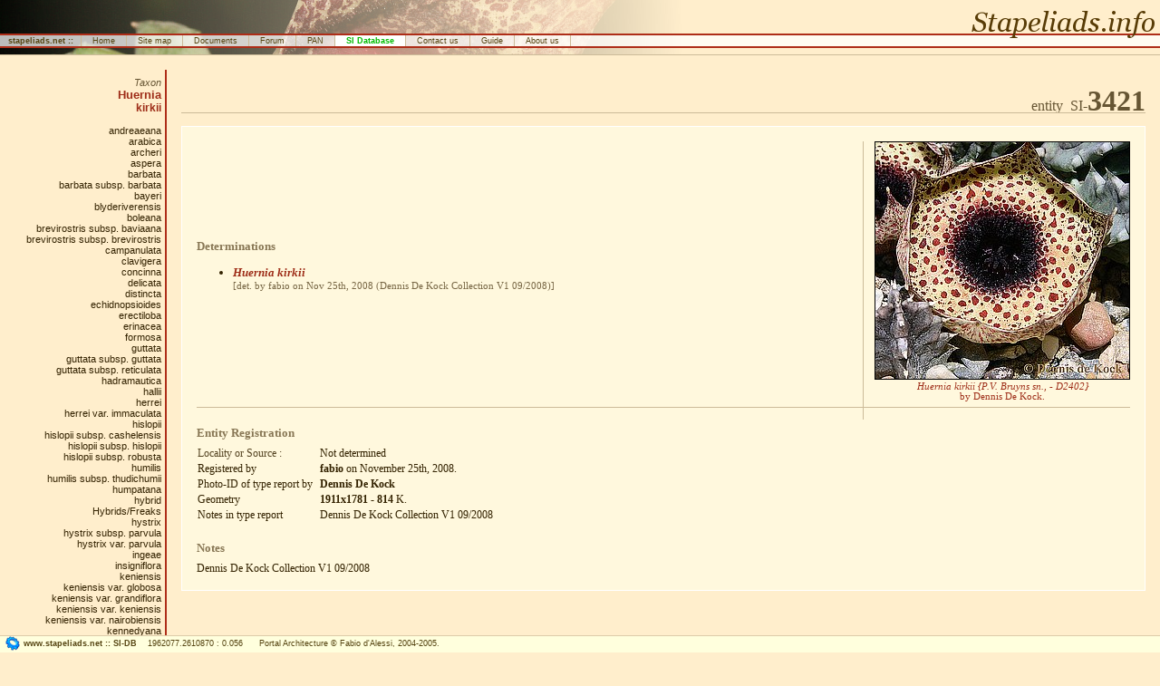

--- FILE ---
content_type: text/html
request_url: https://www.stapeliads.net/serv/core.s3?action=sidb::;entity=3421
body_size: 6688
content:
<!DOCTYPE html PUBLIC "-//W3C//DTD XHTML 1.0 Transitional//EN" "http://www.w3.org/TR/xhtml1/DTD/xhtml1-transitional.dtd">
<html xmlns="http://www.w3.org/1999/xhtml">
<!--                                                                  -->
<!-- Page Rendered by the Sarrazin's Gatekeeper r3 / XHTML           -->
<!-- Copyright 1999-2004 by Fabio d'Alessi (fabio.dalessi@gmail.com) -->
<!--                                                                  -->
<head>
	<link rel="shortcut icon" href="favicon.ico" />
	<meta name="Generator" content="the Sarrazin's Gatekeeper r3" />
	<meta name="Author" content="Fabio d'Alessi - fabio.dalessi@gmail.com" />
	<meta name="Comment" content="Gatekeeper core library release 3.0.12b (Oct.11,2005)" />
	<meta name="Comment" content="Gatekeeper module 'core', release 0.5 (Oct.11,2005)" />
	<meta name="Comment" content="Gatekeeper core run 2610870, page id 42C81B96-F218-11F0-8371-FB46B1964EE7" />
	<title>[it] Stapeliads.net - Stapeliads: Floral Wonders of Creation</title>
	<meta name="Distribution" content="Global" />
	<meta name="Comment" content="La retta e' per chi ha fretta..." />
	<base href="https://www.stapeliads.net/" />
	<style type="text/css">
	BODY {	width:auto;min-width:500px;
		background-color: #fec;
		color: #000; 
		font-family: Arial,sans-serif; 
		margin: 0; padding: 0; font-size: 8pt;}
	TABLE{  background: transparent; padding: 0; margin: 0; border: 0; font-size: 8pt;}
	FORM { display:inline;}
	A {color:#9e2d18;text-decoration: none;}
	A:HOVER {text-decoration: underline;color:#ae2d18;}
	.tdiv{background-color:#fff8dd;border:1px solid white;font-family:Georgia,Palatino,Times New Roman,serif;padding:0;margin:0;font-size:10pt}
	.blue{color:#009}
	.bigtitle{font-size:12pt;color:#007;padding:2px 10px 0px 10px;background-image:url('gfx/Masks/white50_8x8.gif');margin-bottom:32px;
		border-bottom:2px solid white;background-repeat:repeat-x;font-weight:bold;
		background-position:bottom left;}
	.ipar{text-indent:36px;padding:0;margin:.5em 0 0 0;font-size:10pt;}
	.par{text-indent:0;margin:.5em 0 0 0;font-size:10pt;}
	.plain{font-style:normal;font-weight:normal;}
	.texttitle{margin:3.5em 0 1.5em 36px;border-bottom:3px solid #edb;padding:0;font-size:12pt;font-weight:bold;text-decoration:none;color:#542;}
	.title{padding:2.4em;padding-bottom:0;margin-bottom:.5em;font-size:10pt;font-weight:bold;text-decoration:none;border-bottom:2px solid white;color:#008;}
	.subtitle{width:70%;margin:1.5em auto 1em 0;font-size:12pt;font-weight:bold;border-bottom:1px solid #cb9;color:#753;}
	.lighted_a{background:transparent;}
	.lighted_a:HOVER{background-image: url('gfx/Masks/whitegrey_strip.gif');background-repeat:repeat-x;background-position:bottom;text-decoration:none;}
</style>
</head>
<body>
<div style="margin:0;padding:0;background-repeat:no-repeat;border-bottom:1px solid #cb9;
		text-align:left;background-image:url('https://www.stapeliads.net/ximg?mode=crop;szx=800;szy=60;rnd=42C91F82-F218-11F0-8371-FB46B1964EE7')">
		<img src="https://www.stapeliads.net/images/htbar.png" height="60" width="800" alt="banner1.jpg"></div><div style="border:2px solid #ae2d18;margin:0;padding:0;
		visibility:hidden;position:absolute;top:48px;left:40px;z-Index:100;background:white;"
		id="m1"><table  onMouseOut="document.getElementById('m1').style.visibility='hidden';"
			onMouseOver="document.getElementById('m1').style.visibility='visible';"
		style="	margin:0;padding:0;border-collapse:collapse;color:#430;	background:transparent;
		width:200px;font-size:8pt;font-family:Verdana,Arial,sans-serif;">
		<tr><td style="padding:2px;text-align:right;font-weight:bold;cursor:default;
			background-image:url('https://www.stapeliads.net/images/alpha50yellow.png')">stapeliads.net Menu</td></tr></table></div><div style="margin:0;padding:0 0 0 8px;
		background-image:url('https://www.stapeliads.net/images/alpha73white.png');
		border-top:2px solid #ae2d18;border-bottom:2px solid #ae2d18;position:relative;top:-24px;"><table style="margin:0 auto 0 0;padding:0;border:0;font-size:7pt;
		border-collapse:collapse;font-family:Verdana,Arial,sans-serif;"><tr>
		<td style="padding:1px 8px 1px 1px;text-align:center;color:#541;font-weight:bold;cursor:pointer;"
			onClick="document.getElementById('m1').style.visibility='visible';"
			onMouseOxt="document.getElementById('m1').style.visibility='hidden';">stapeliads.net&nbsp;::</a></td><td style="text-align:center;border-left:1px solid #cb9;border-right:1px solid #cb9;
			padding:1px 12px 1px 12px"><a style="color:#541" href="https://www.stapeliads.net">Home</a></td><td style="text-align:center;border-left:1px solid #cb9;border-right:1px solid #cb9;
			padding:1px 12px 1px 12px"><a style="color:#541" href="https://www.stapeliads.net/serv/core.s3?action=page::index">Site&nbsp;map</a></td><td style="text-align:center;border-left:1px solid #cb9;border-right:1px solid #cb9;
			padding:1px 12px 1px 12px"><a style="color:#541" href="https://www.stapeliads.net/serv/core.s3?action=page::">Documents</a></td><td style="text-align:center;border-left:1px solid #cb9;border-right:1px solid #cb9;
			padding:1px 12px 1px 12px"><a style="color:#541" href="https://www.stapeliads.net/serv/core.s3?action=forum::">Forum</a></td><td style="text-align:center;border-left:1px solid #cb9;border-right:1px solid #cb9;
			padding:1px 12px 1px 12px"><a style="color:#541" href="https://www.stapeliads.net/serv/core.s3?action=pan::">PAN</a></td><td style="text-align:center;border-left:1px solid #cb9;border-right:1px solid #cb9;
			background:#fff;font-weight:bold;padding:1px 12px 1px 12px;color:#0a0"><a style="color:#0b0;font-weight:bold;" href="https://www.stapeliads.net/serv/core.s3?action=sidb::">SI&nbsp;Database</a></td><td style="text-align:center;border-left:1px solid #cb9;border-right:1px solid #cb9;
			padding:1px 12px 1px 12px"><a style="color:#541" href="https://www.stapeliads.net/serv/core.s3?action=contact::">Contact&nbsp;us</a></td><td style="text-align:center;border-left:1px solid #cb9;border-right:1px solid #cb9;
			padding:1px 12px 1px 12px"><a style="color:#541" href="https://www.stapeliads.net/serv/core.s3?action=page::;doc=site_guide">Guide</a></td><td style="text-align:center;border-left:1px solid #cb9;border-right:1px solid #cb9;
			padding:1px 12px 1px 12px"><a style="color:#541" href="https://www.stapeliads.net/serv/core.s3?action=page::;doc=about_us">About&nbsp;us</a></td></tr></table></div><img src="https://www.stapeliads.net/images/logo.png" style="position:absolute;top:12px;right:6px;"><div style="margin:0;padding:0;" onMouseOver="document.getElementById('m1').style.visibility='hidden';" ><script language="Javascript"><!-- 
		window.name="sidb";
	//--></script>
<form action="https://www.stapeliads.net/serv/core.s3" id="reload_hook" method="post">
		<input type="hidden" name="action" value="sidb::" />
		<input type="hidden" name="genus" value="" />
		<input type="hidden" name="taxon" value="" />
		<input type="hidden" name="entity" value="3421" />
		<input type="hidden" name="page" value="" />
		<input type="hidden" name="report" value="" />
		<input type="hidden" name="switch_edit" id="swed" value="0" />
		</form><table style="margin:0 0 5em 0;padding:0;width:100%;border-collapse:collapse;border:0;">
		<colgroup span="2"><col width="10%" /><col width="90%" /></colgroup>
		<tr><td style="text-align:right;padding:8px 4px 8px 16px;border-right:2px solid #ae2d18;vertical-align:top;"><span style="font-style:italic;color:#653;">Taxon</span><br>
			<span style="font-size:10pt;font-weight:bold;"><form id="42C939E0-F218-11F0-8371-FB46B1964EE7" action="https://www.stapeliads.net/serv/core.s3" method="post"><input type="hidden" name="action" value="sidb::" /><input type="hidden" name="genus" value="Huernia" /></form><a onclick="this.blur()" href="javascript:document.getElementById('42C939E0-F218-11F0-8371-FB46B1964EE7').submit()">Huernia</a><br><span style="font-size:9pt;"><form id="42C93AA8-F218-11F0-8371-FB46B1964EE7" action="https://www.stapeliads.net/serv/core.s3" method="post"><input type="hidden" name="action" value="sidb::" /><input type="hidden" name="genus" value="Huernia" /><input type="hidden" name="taxon" value="kirkii" /></form><a onclick="this.blur()" href="javascript:document.getElementById('42C93AA8-F218-11F0-8371-FB46B1964EE7').submit()">kirkii</a></span><br></span><br><form id="42C9B280-F218-11F0-8371-FB46B1964EE7" action="https://www.stapeliads.net/serv/core.s3" method="post"><input type="hidden" name="action" value="sidb::" /><input type="hidden" name="genus" value="Huernia" /><input type="hidden" name="taxon" value="andreaeana" /></form><a onclick="this.blur()" style="color:#320;" href="javascript:document.getElementById('42C9B280-F218-11F0-8371-FB46B1964EE7').submit()">andreaeana</a><br>
<form id="42C9B3CA-F218-11F0-8371-FB46B1964EE7" action="https://www.stapeliads.net/serv/core.s3" method="post"><input type="hidden" name="action" value="sidb::" /><input type="hidden" name="genus" value="Huernia" /><input type="hidden" name="taxon" value="arabica" /></form><a onclick="this.blur()" style="color:#320;" href="javascript:document.getElementById('42C9B3CA-F218-11F0-8371-FB46B1964EE7').submit()">arabica</a><br>
<form id="42C9B4B0-F218-11F0-8371-FB46B1964EE7" action="https://www.stapeliads.net/serv/core.s3" method="post"><input type="hidden" name="action" value="sidb::" /><input type="hidden" name="genus" value="Huernia" /><input type="hidden" name="taxon" value="archeri" /></form><a onclick="this.blur()" style="color:#320;" href="javascript:document.getElementById('42C9B4B0-F218-11F0-8371-FB46B1964EE7').submit()">archeri</a><br>
<form id="42C9B582-F218-11F0-8371-FB46B1964EE7" action="https://www.stapeliads.net/serv/core.s3" method="post"><input type="hidden" name="action" value="sidb::" /><input type="hidden" name="genus" value="Huernia" /><input type="hidden" name="taxon" value="aspera" /></form><a onclick="this.blur()" style="color:#320;" href="javascript:document.getElementById('42C9B582-F218-11F0-8371-FB46B1964EE7').submit()">aspera</a><br>
<form id="42C9B64A-F218-11F0-8371-FB46B1964EE7" action="https://www.stapeliads.net/serv/core.s3" method="post"><input type="hidden" name="action" value="sidb::" /><input type="hidden" name="genus" value="Huernia" /><input type="hidden" name="taxon" value="barbata" /></form><a onclick="this.blur()" style="color:#320;" href="javascript:document.getElementById('42C9B64A-F218-11F0-8371-FB46B1964EE7').submit()">barbata</a><br>
<form id="42C9B744-F218-11F0-8371-FB46B1964EE7" action="https://www.stapeliads.net/serv/core.s3" method="post"><input type="hidden" name="action" value="sidb::" /><input type="hidden" name="genus" value="Huernia" /><input type="hidden" name="taxon" value="barbata subsp. barbata" /></form><a onclick="this.blur()" style="color:#320;" href="javascript:document.getElementById('42C9B744-F218-11F0-8371-FB46B1964EE7').submit()">barbata&nbsp;subsp.&nbsp;barbata</a><br>
<form id="42C9B80C-F218-11F0-8371-FB46B1964EE7" action="https://www.stapeliads.net/serv/core.s3" method="post"><input type="hidden" name="action" value="sidb::" /><input type="hidden" name="genus" value="Huernia" /><input type="hidden" name="taxon" value="bayeri" /></form><a onclick="this.blur()" style="color:#320;" href="javascript:document.getElementById('42C9B80C-F218-11F0-8371-FB46B1964EE7').submit()">bayeri</a><br>
<form id="42C9B8D4-F218-11F0-8371-FB46B1964EE7" action="https://www.stapeliads.net/serv/core.s3" method="post"><input type="hidden" name="action" value="sidb::" /><input type="hidden" name="genus" value="Huernia" /><input type="hidden" name="taxon" value="blyderiverensis" /></form><a onclick="this.blur()" style="color:#320;" href="javascript:document.getElementById('42C9B8D4-F218-11F0-8371-FB46B1964EE7').submit()">blyderiverensis</a><br>
<form id="42C9B992-F218-11F0-8371-FB46B1964EE7" action="https://www.stapeliads.net/serv/core.s3" method="post"><input type="hidden" name="action" value="sidb::" /><input type="hidden" name="genus" value="Huernia" /><input type="hidden" name="taxon" value="boleana" /></form><a onclick="this.blur()" style="color:#320;" href="javascript:document.getElementById('42C9B992-F218-11F0-8371-FB46B1964EE7').submit()">boleana</a><br>
<form id="42C9BA6E-F218-11F0-8371-FB46B1964EE7" action="https://www.stapeliads.net/serv/core.s3" method="post"><input type="hidden" name="action" value="sidb::" /><input type="hidden" name="genus" value="Huernia" /><input type="hidden" name="taxon" value="brevirostris subsp. baviaana" /></form><a onclick="this.blur()" style="color:#320;" href="javascript:document.getElementById('42C9BA6E-F218-11F0-8371-FB46B1964EE7').submit()">brevirostris&nbsp;subsp.&nbsp;baviaana</a><br>
<form id="42C9BB4A-F218-11F0-8371-FB46B1964EE7" action="https://www.stapeliads.net/serv/core.s3" method="post"><input type="hidden" name="action" value="sidb::" /><input type="hidden" name="genus" value="Huernia" /><input type="hidden" name="taxon" value="brevirostris subsp. brevirostris" /></form><a onclick="this.blur()" style="color:#320;" href="javascript:document.getElementById('42C9BB4A-F218-11F0-8371-FB46B1964EE7').submit()">brevirostris&nbsp;subsp.&nbsp;brevirostris</a><br>
<form id="42C9BC08-F218-11F0-8371-FB46B1964EE7" action="https://www.stapeliads.net/serv/core.s3" method="post"><input type="hidden" name="action" value="sidb::" /><input type="hidden" name="genus" value="Huernia" /><input type="hidden" name="taxon" value="campanulata" /></form><a onclick="this.blur()" style="color:#320;" href="javascript:document.getElementById('42C9BC08-F218-11F0-8371-FB46B1964EE7').submit()">campanulata</a><br>
<form id="42C9BCC6-F218-11F0-8371-FB46B1964EE7" action="https://www.stapeliads.net/serv/core.s3" method="post"><input type="hidden" name="action" value="sidb::" /><input type="hidden" name="genus" value="Huernia" /><input type="hidden" name="taxon" value="clavigera" /></form><a onclick="this.blur()" style="color:#320;" href="javascript:document.getElementById('42C9BCC6-F218-11F0-8371-FB46B1964EE7').submit()">clavigera</a><br>
<form id="42C9BD84-F218-11F0-8371-FB46B1964EE7" action="https://www.stapeliads.net/serv/core.s3" method="post"><input type="hidden" name="action" value="sidb::" /><input type="hidden" name="genus" value="Huernia" /><input type="hidden" name="taxon" value="concinna" /></form><a onclick="this.blur()" style="color:#320;" href="javascript:document.getElementById('42C9BD84-F218-11F0-8371-FB46B1964EE7').submit()">concinna</a><br>
<form id="42C9BE42-F218-11F0-8371-FB46B1964EE7" action="https://www.stapeliads.net/serv/core.s3" method="post"><input type="hidden" name="action" value="sidb::" /><input type="hidden" name="genus" value="Huernia" /><input type="hidden" name="taxon" value="delicata" /></form><a onclick="this.blur()" style="color:#320;" href="javascript:document.getElementById('42C9BE42-F218-11F0-8371-FB46B1964EE7').submit()">delicata</a><br>
<form id="42C9BF00-F218-11F0-8371-FB46B1964EE7" action="https://www.stapeliads.net/serv/core.s3" method="post"><input type="hidden" name="action" value="sidb::" /><input type="hidden" name="genus" value="Huernia" /><input type="hidden" name="taxon" value="distincta" /></form><a onclick="this.blur()" style="color:#320;" href="javascript:document.getElementById('42C9BF00-F218-11F0-8371-FB46B1964EE7').submit()">distincta</a><br>
<form id="42C9BFBE-F218-11F0-8371-FB46B1964EE7" action="https://www.stapeliads.net/serv/core.s3" method="post"><input type="hidden" name="action" value="sidb::" /><input type="hidden" name="genus" value="Huernia" /><input type="hidden" name="taxon" value="echidnopsioides" /></form><a onclick="this.blur()" style="color:#320;" href="javascript:document.getElementById('42C9BFBE-F218-11F0-8371-FB46B1964EE7').submit()">echidnopsioides</a><br>
<form id="42C9C090-F218-11F0-8371-FB46B1964EE7" action="https://www.stapeliads.net/serv/core.s3" method="post"><input type="hidden" name="action" value="sidb::" /><input type="hidden" name="genus" value="Huernia" /><input type="hidden" name="taxon" value="erectiloba" /></form><a onclick="this.blur()" style="color:#320;" href="javascript:document.getElementById('42C9C090-F218-11F0-8371-FB46B1964EE7').submit()">erectiloba</a><br>
<form id="42C9C18A-F218-11F0-8371-FB46B1964EE7" action="https://www.stapeliads.net/serv/core.s3" method="post"><input type="hidden" name="action" value="sidb::" /><input type="hidden" name="genus" value="Huernia" /><input type="hidden" name="taxon" value="erinacea" /></form><a onclick="this.blur()" style="color:#320;" href="javascript:document.getElementById('42C9C18A-F218-11F0-8371-FB46B1964EE7').submit()">erinacea</a><br>
<form id="42C9C284-F218-11F0-8371-FB46B1964EE7" action="https://www.stapeliads.net/serv/core.s3" method="post"><input type="hidden" name="action" value="sidb::" /><input type="hidden" name="genus" value="Huernia" /><input type="hidden" name="taxon" value="formosa" /></form><a onclick="this.blur()" style="color:#320;" href="javascript:document.getElementById('42C9C284-F218-11F0-8371-FB46B1964EE7').submit()">formosa</a><br>
<form id="42C9C34C-F218-11F0-8371-FB46B1964EE7" action="https://www.stapeliads.net/serv/core.s3" method="post"><input type="hidden" name="action" value="sidb::" /><input type="hidden" name="genus" value="Huernia" /><input type="hidden" name="taxon" value="guttata" /></form><a onclick="this.blur()" style="color:#320;" href="javascript:document.getElementById('42C9C34C-F218-11F0-8371-FB46B1964EE7').submit()">guttata</a><br>
<form id="42C9C41E-F218-11F0-8371-FB46B1964EE7" action="https://www.stapeliads.net/serv/core.s3" method="post"><input type="hidden" name="action" value="sidb::" /><input type="hidden" name="genus" value="Huernia" /><input type="hidden" name="taxon" value="guttata subsp. guttata" /></form><a onclick="this.blur()" style="color:#320;" href="javascript:document.getElementById('42C9C41E-F218-11F0-8371-FB46B1964EE7').submit()">guttata&nbsp;subsp.&nbsp;guttata</a><br>
<form id="42C9C4E6-F218-11F0-8371-FB46B1964EE7" action="https://www.stapeliads.net/serv/core.s3" method="post"><input type="hidden" name="action" value="sidb::" /><input type="hidden" name="genus" value="Huernia" /><input type="hidden" name="taxon" value="guttata subsp. reticulata" /></form><a onclick="this.blur()" style="color:#320;" href="javascript:document.getElementById('42C9C4E6-F218-11F0-8371-FB46B1964EE7').submit()">guttata&nbsp;subsp.&nbsp;reticulata</a><br>
<form id="42C9C5A4-F218-11F0-8371-FB46B1964EE7" action="https://www.stapeliads.net/serv/core.s3" method="post"><input type="hidden" name="action" value="sidb::" /><input type="hidden" name="genus" value="Huernia" /><input type="hidden" name="taxon" value="hadramautica" /></form><a onclick="this.blur()" style="color:#320;" href="javascript:document.getElementById('42C9C5A4-F218-11F0-8371-FB46B1964EE7').submit()">hadramautica</a><br>
<form id="42C9C662-F218-11F0-8371-FB46B1964EE7" action="https://www.stapeliads.net/serv/core.s3" method="post"><input type="hidden" name="action" value="sidb::" /><input type="hidden" name="genus" value="Huernia" /><input type="hidden" name="taxon" value="hallii" /></form><a onclick="this.blur()" style="color:#320;" href="javascript:document.getElementById('42C9C662-F218-11F0-8371-FB46B1964EE7').submit()">hallii</a><br>
<form id="42C9C720-F218-11F0-8371-FB46B1964EE7" action="https://www.stapeliads.net/serv/core.s3" method="post"><input type="hidden" name="action" value="sidb::" /><input type="hidden" name="genus" value="Huernia" /><input type="hidden" name="taxon" value="herrei" /></form><a onclick="this.blur()" style="color:#320;" href="javascript:document.getElementById('42C9C720-F218-11F0-8371-FB46B1964EE7').submit()">herrei</a><br>
<form id="42C9C81A-F218-11F0-8371-FB46B1964EE7" action="https://www.stapeliads.net/serv/core.s3" method="post"><input type="hidden" name="action" value="sidb::" /><input type="hidden" name="genus" value="Huernia" /><input type="hidden" name="taxon" value="herrei var. immaculata" /></form><a onclick="this.blur()" style="color:#320;" href="javascript:document.getElementById('42C9C81A-F218-11F0-8371-FB46B1964EE7').submit()">herrei&nbsp;var.&nbsp;immaculata</a><br>
<form id="42C9C9DC-F218-11F0-8371-FB46B1964EE7" action="https://www.stapeliads.net/serv/core.s3" method="post"><input type="hidden" name="action" value="sidb::" /><input type="hidden" name="genus" value="Huernia" /><input type="hidden" name="taxon" value="hislopii" /></form><a onclick="this.blur()" style="color:#320;" href="javascript:document.getElementById('42C9C9DC-F218-11F0-8371-FB46B1964EE7').submit()">hislopii</a><br>
<form id="42C9CACC-F218-11F0-8371-FB46B1964EE7" action="https://www.stapeliads.net/serv/core.s3" method="post"><input type="hidden" name="action" value="sidb::" /><input type="hidden" name="genus" value="Huernia" /><input type="hidden" name="taxon" value="hislopii subsp. cashelensis" /></form><a onclick="this.blur()" style="color:#320;" href="javascript:document.getElementById('42C9CACC-F218-11F0-8371-FB46B1964EE7').submit()">hislopii&nbsp;subsp.&nbsp;cashelensis</a><br>
<form id="42C9CB94-F218-11F0-8371-FB46B1964EE7" action="https://www.stapeliads.net/serv/core.s3" method="post"><input type="hidden" name="action" value="sidb::" /><input type="hidden" name="genus" value="Huernia" /><input type="hidden" name="taxon" value="hislopii subsp. hislopii" /></form><a onclick="this.blur()" style="color:#320;" href="javascript:document.getElementById('42C9CB94-F218-11F0-8371-FB46B1964EE7').submit()">hislopii&nbsp;subsp.&nbsp;hislopii</a><br>
<form id="42C9CC52-F218-11F0-8371-FB46B1964EE7" action="https://www.stapeliads.net/serv/core.s3" method="post"><input type="hidden" name="action" value="sidb::" /><input type="hidden" name="genus" value="Huernia" /><input type="hidden" name="taxon" value="hislopii subsp. robusta" /></form><a onclick="this.blur()" style="color:#320;" href="javascript:document.getElementById('42C9CC52-F218-11F0-8371-FB46B1964EE7').submit()">hislopii&nbsp;subsp.&nbsp;robusta</a><br>
<form id="42C9CD06-F218-11F0-8371-FB46B1964EE7" action="https://www.stapeliads.net/serv/core.s3" method="post"><input type="hidden" name="action" value="sidb::" /><input type="hidden" name="genus" value="Huernia" /><input type="hidden" name="taxon" value="humilis" /></form><a onclick="this.blur()" style="color:#320;" href="javascript:document.getElementById('42C9CD06-F218-11F0-8371-FB46B1964EE7').submit()">humilis</a><br>
<form id="42C9CDBA-F218-11F0-8371-FB46B1964EE7" action="https://www.stapeliads.net/serv/core.s3" method="post"><input type="hidden" name="action" value="sidb::" /><input type="hidden" name="genus" value="Huernia" /><input type="hidden" name="taxon" value="humilis subsp. thudichumii" /></form><a onclick="this.blur()" style="color:#320;" href="javascript:document.getElementById('42C9CDBA-F218-11F0-8371-FB46B1964EE7').submit()">humilis&nbsp;subsp.&nbsp;thudichumii</a><br>
<form id="42C9CE6E-F218-11F0-8371-FB46B1964EE7" action="https://www.stapeliads.net/serv/core.s3" method="post"><input type="hidden" name="action" value="sidb::" /><input type="hidden" name="genus" value="Huernia" /><input type="hidden" name="taxon" value="humpatana" /></form><a onclick="this.blur()" style="color:#320;" href="javascript:document.getElementById('42C9CE6E-F218-11F0-8371-FB46B1964EE7').submit()">humpatana</a><br>
<form id="42C9CF18-F218-11F0-8371-FB46B1964EE7" action="https://www.stapeliads.net/serv/core.s3" method="post"><input type="hidden" name="action" value="sidb::" /><input type="hidden" name="genus" value="Huernia" /><input type="hidden" name="taxon" value="hybrid" /></form><a onclick="this.blur()" style="color:#320;" href="javascript:document.getElementById('42C9CF18-F218-11F0-8371-FB46B1964EE7').submit()">hybrid</a><br>
<form id="42C9CFC2-F218-11F0-8371-FB46B1964EE7" action="https://www.stapeliads.net/serv/core.s3" method="post"><input type="hidden" name="action" value="sidb::" /><input type="hidden" name="genus" value="Huernia" /><input type="hidden" name="taxon" value="Hybrids/Freaks" /></form><a onclick="this.blur()" style="color:#320;" href="javascript:document.getElementById('42C9CFC2-F218-11F0-8371-FB46B1964EE7').submit()">Hybrids/Freaks</a><br>
<form id="42C9D094-F218-11F0-8371-FB46B1964EE7" action="https://www.stapeliads.net/serv/core.s3" method="post"><input type="hidden" name="action" value="sidb::" /><input type="hidden" name="genus" value="Huernia" /><input type="hidden" name="taxon" value="hystrix" /></form><a onclick="this.blur()" style="color:#320;" href="javascript:document.getElementById('42C9D094-F218-11F0-8371-FB46B1964EE7').submit()">hystrix</a><br>
<form id="42C9D152-F218-11F0-8371-FB46B1964EE7" action="https://www.stapeliads.net/serv/core.s3" method="post"><input type="hidden" name="action" value="sidb::" /><input type="hidden" name="genus" value="Huernia" /><input type="hidden" name="taxon" value="hystrix subsp. parvula" /></form><a onclick="this.blur()" style="color:#320;" href="javascript:document.getElementById('42C9D152-F218-11F0-8371-FB46B1964EE7').submit()">hystrix&nbsp;subsp.&nbsp;parvula</a><br>
<form id="42C9D210-F218-11F0-8371-FB46B1964EE7" action="https://www.stapeliads.net/serv/core.s3" method="post"><input type="hidden" name="action" value="sidb::" /><input type="hidden" name="genus" value="Huernia" /><input type="hidden" name="taxon" value="hystrix var. parvula" /></form><a onclick="this.blur()" style="color:#320;" href="javascript:document.getElementById('42C9D210-F218-11F0-8371-FB46B1964EE7').submit()">hystrix&nbsp;var.&nbsp;parvula</a><br>
<form id="42C9D2BA-F218-11F0-8371-FB46B1964EE7" action="https://www.stapeliads.net/serv/core.s3" method="post"><input type="hidden" name="action" value="sidb::" /><input type="hidden" name="genus" value="Huernia" /><input type="hidden" name="taxon" value="ingeae" /></form><a onclick="this.blur()" style="color:#320;" href="javascript:document.getElementById('42C9D2BA-F218-11F0-8371-FB46B1964EE7').submit()">ingeae</a><br>
<form id="42C9D364-F218-11F0-8371-FB46B1964EE7" action="https://www.stapeliads.net/serv/core.s3" method="post"><input type="hidden" name="action" value="sidb::" /><input type="hidden" name="genus" value="Huernia" /><input type="hidden" name="taxon" value="insigniflora" /></form><a onclick="this.blur()" style="color:#320;" href="javascript:document.getElementById('42C9D364-F218-11F0-8371-FB46B1964EE7').submit()">insigniflora</a><br>
<form id="42C9D418-F218-11F0-8371-FB46B1964EE7" action="https://www.stapeliads.net/serv/core.s3" method="post"><input type="hidden" name="action" value="sidb::" /><input type="hidden" name="genus" value="Huernia" /><input type="hidden" name="taxon" value="keniensis" /></form><a onclick="this.blur()" style="color:#320;" href="javascript:document.getElementById('42C9D418-F218-11F0-8371-FB46B1964EE7').submit()">keniensis</a><br>
<form id="42C9D4CC-F218-11F0-8371-FB46B1964EE7" action="https://www.stapeliads.net/serv/core.s3" method="post"><input type="hidden" name="action" value="sidb::" /><input type="hidden" name="genus" value="Huernia" /><input type="hidden" name="taxon" value="keniensis var. globosa" /></form><a onclick="this.blur()" style="color:#320;" href="javascript:document.getElementById('42C9D4CC-F218-11F0-8371-FB46B1964EE7').submit()">keniensis&nbsp;var.&nbsp;globosa</a><br>
<form id="42C9D580-F218-11F0-8371-FB46B1964EE7" action="https://www.stapeliads.net/serv/core.s3" method="post"><input type="hidden" name="action" value="sidb::" /><input type="hidden" name="genus" value="Huernia" /><input type="hidden" name="taxon" value="keniensis var. grandiflora" /></form><a onclick="this.blur()" style="color:#320;" href="javascript:document.getElementById('42C9D580-F218-11F0-8371-FB46B1964EE7').submit()">keniensis&nbsp;var.&nbsp;grandiflora</a><br>
<form id="42C9D63E-F218-11F0-8371-FB46B1964EE7" action="https://www.stapeliads.net/serv/core.s3" method="post"><input type="hidden" name="action" value="sidb::" /><input type="hidden" name="genus" value="Huernia" /><input type="hidden" name="taxon" value="keniensis var. keniensis" /></form><a onclick="this.blur()" style="color:#320;" href="javascript:document.getElementById('42C9D63E-F218-11F0-8371-FB46B1964EE7').submit()">keniensis&nbsp;var.&nbsp;keniensis</a><br>
<form id="42C9D6FC-F218-11F0-8371-FB46B1964EE7" action="https://www.stapeliads.net/serv/core.s3" method="post"><input type="hidden" name="action" value="sidb::" /><input type="hidden" name="genus" value="Huernia" /><input type="hidden" name="taxon" value="keniensis var. nairobiensis" /></form><a onclick="this.blur()" style="color:#320;" href="javascript:document.getElementById('42C9D6FC-F218-11F0-8371-FB46B1964EE7').submit()">keniensis&nbsp;var.&nbsp;nairobiensis</a><br>
<form id="42C9D7A6-F218-11F0-8371-FB46B1964EE7" action="https://www.stapeliads.net/serv/core.s3" method="post"><input type="hidden" name="action" value="sidb::" /><input type="hidden" name="genus" value="Huernia" /><input type="hidden" name="taxon" value="kennedyana" /></form><a onclick="this.blur()" style="color:#320;" href="javascript:document.getElementById('42C9D7A6-F218-11F0-8371-FB46B1964EE7').submit()">kennedyana</a><br>
<form id="42C9D936-F218-11F0-8371-FB46B1964EE7" action="https://www.stapeliads.net/serv/core.s3" method="post"><input type="hidden" name="action" value="sidb::" /><input type="hidden" name="genus" value="Huernia" /><input type="hidden" name="taxon" value="khalidbinsultanii" /></form><a onclick="this.blur()" style="color:#320;" href="javascript:document.getElementById('42C9D936-F218-11F0-8371-FB46B1964EE7').submit()">khalidbinsultanii</a><br>
<form id="42C9D9F4-F218-11F0-8371-FB46B1964EE7" action="https://www.stapeliads.net/serv/core.s3" method="post"><input type="hidden" name="action" value="sidb::" /><input type="hidden" name="genus" value="Huernia" /><input type="hidden" name="taxon" value="kirkii" /></form><a onclick="this.blur()" style="color:#320;font-weight:bold;" href="javascript:document.getElementById('42C9D9F4-F218-11F0-8371-FB46B1964EE7').submit()">kirkii</a><br>
<form id="42C9DA8A-F218-11F0-8371-FB46B1964EE7" action="https://www.stapeliads.net/serv/core.s3" method="post"><input type="hidden" name="action" value="sidb::" /><input type="hidden" name="genus" value="Huernia" /><input type="hidden" name="taxon" value="laevis" /></form><a onclick="this.blur()" style="color:#320;" href="javascript:document.getElementById('42C9DA8A-F218-11F0-8371-FB46B1964EE7').submit()">laevis</a><br>
<form id="42C9DB20-F218-11F0-8371-FB46B1964EE7" action="https://www.stapeliads.net/serv/core.s3" method="post"><input type="hidden" name="action" value="sidb::" /><input type="hidden" name="genus" value="Huernia" /><input type="hidden" name="taxon" value="lavrani" /></form><a onclick="this.blur()" style="color:#320;" href="javascript:document.getElementById('42C9DB20-F218-11F0-8371-FB46B1964EE7').submit()">lavrani</a><br>
<form id="42C9DBAC-F218-11F0-8371-FB46B1964EE7" action="https://www.stapeliads.net/serv/core.s3" method="post"><input type="hidden" name="action" value="sidb::" /><input type="hidden" name="genus" value="Huernia" /><input type="hidden" name="taxon" value="leachii" /></form><a onclick="this.blur()" style="color:#320;" href="javascript:document.getElementById('42C9DBAC-F218-11F0-8371-FB46B1964EE7').submit()">leachii</a><br>
<form id="42C9DC38-F218-11F0-8371-FB46B1964EE7" action="https://www.stapeliads.net/serv/core.s3" method="post"><input type="hidden" name="action" value="sidb::" /><input type="hidden" name="genus" value="Huernia" /><input type="hidden" name="taxon" value="lenewtonii" /></form><a onclick="this.blur()" style="color:#320;" href="javascript:document.getElementById('42C9DC38-F218-11F0-8371-FB46B1964EE7').submit()">lenewtonii</a><br>
<form id="42C9DCCE-F218-11F0-8371-FB46B1964EE7" action="https://www.stapeliads.net/serv/core.s3" method="post"><input type="hidden" name="action" value="sidb::" /><input type="hidden" name="genus" value="Huernia" /><input type="hidden" name="taxon" value="levyi" /></form><a onclick="this.blur()" style="color:#320;" href="javascript:document.getElementById('42C9DCCE-F218-11F0-8371-FB46B1964EE7').submit()">levyi</a><br>
<form id="42C9DD5A-F218-11F0-8371-FB46B1964EE7" action="https://www.stapeliads.net/serv/core.s3" method="post"><input type="hidden" name="action" value="sidb::" /><input type="hidden" name="genus" value="Huernia" /><input type="hidden" name="taxon" value="lodarensis" /></form><a onclick="this.blur()" style="color:#320;" href="javascript:document.getElementById('42C9DD5A-F218-11F0-8371-FB46B1964EE7').submit()">lodarensis</a><br>
<form id="42C9DDF0-F218-11F0-8371-FB46B1964EE7" action="https://www.stapeliads.net/serv/core.s3" method="post"><input type="hidden" name="action" value="sidb::" /><input type="hidden" name="genus" value="Huernia" /><input type="hidden" name="taxon" value="loeseneriana" /></form><a onclick="this.blur()" style="color:#320;" href="javascript:document.getElementById('42C9DDF0-F218-11F0-8371-FB46B1964EE7').submit()">loeseneriana</a><br>
<form id="42C9DE90-F218-11F0-8371-FB46B1964EE7" action="https://www.stapeliads.net/serv/core.s3" method="post"><input type="hidden" name="action" value="sidb::" /><input type="hidden" name="genus" value="Huernia" /><input type="hidden" name="taxon" value="longii subsp. echidnopsoides" /></form><a onclick="this.blur()" style="color:#320;" href="javascript:document.getElementById('42C9DE90-F218-11F0-8371-FB46B1964EE7').submit()">longii&nbsp;subsp.&nbsp;echidnopsoides</a><br>
<form id="42C9DF26-F218-11F0-8371-FB46B1964EE7" action="https://www.stapeliads.net/serv/core.s3" method="post"><input type="hidden" name="action" value="sidb::" /><input type="hidden" name="genus" value="Huernia" /><input type="hidden" name="taxon" value="longii subsp. longii" /></form><a onclick="this.blur()" style="color:#320;" href="javascript:document.getElementById('42C9DF26-F218-11F0-8371-FB46B1964EE7').submit()">longii&nbsp;subsp.&nbsp;longii</a><br>
<form id="42C9DFBC-F218-11F0-8371-FB46B1964EE7" action="https://www.stapeliads.net/serv/core.s3" method="post"><input type="hidden" name="action" value="sidb::" /><input type="hidden" name="genus" value="Huernia" /><input type="hidden" name="taxon" value="longituba" /></form><a onclick="this.blur()" style="color:#320;" href="javascript:document.getElementById('42C9DFBC-F218-11F0-8371-FB46B1964EE7').submit()">longituba</a><br>
<form id="42C9E052-F218-11F0-8371-FB46B1964EE7" action="https://www.stapeliads.net/serv/core.s3" method="post"><input type="hidden" name="action" value="sidb::" /><input type="hidden" name="genus" value="Huernia" /><input type="hidden" name="taxon" value="longituba subsp. longituba" /></form><a onclick="this.blur()" style="color:#320;" href="javascript:document.getElementById('42C9E052-F218-11F0-8371-FB46B1964EE7').submit()">longituba&nbsp;subsp.&nbsp;longituba</a><br>
<form id="42C9E0E8-F218-11F0-8371-FB46B1964EE7" action="https://www.stapeliads.net/serv/core.s3" method="post"><input type="hidden" name="action" value="sidb::" /><input type="hidden" name="genus" value="Huernia" /><input type="hidden" name="taxon" value="maccoyi" /></form><a onclick="this.blur()" style="color:#320;" href="javascript:document.getElementById('42C9E0E8-F218-11F0-8371-FB46B1964EE7').submit()">maccoyi</a><br>
<form id="42C9E188-F218-11F0-8371-FB46B1964EE7" action="https://www.stapeliads.net/serv/core.s3" method="post"><input type="hidden" name="action" value="sidb::" /><input type="hidden" name="genus" value="Huernia" /><input type="hidden" name="taxon" value="macrocarpa" /></form><a onclick="this.blur()" style="color:#320;" href="javascript:document.getElementById('42C9E188-F218-11F0-8371-FB46B1964EE7').submit()">macrocarpa</a><br>
<form id="42C9E228-F218-11F0-8371-FB46B1964EE7" action="https://www.stapeliads.net/serv/core.s3" method="post"><input type="hidden" name="action" value="sidb::" /><input type="hidden" name="genus" value="Huernia" /><input type="hidden" name="taxon" value="macrocarpa subsp. harerghensis" /></form><a onclick="this.blur()" style="color:#320;" href="javascript:document.getElementById('42C9E228-F218-11F0-8371-FB46B1964EE7').submit()">macrocarpa&nbsp;subsp.&nbsp;harerghensis</a><br>
<form id="42C9E2B4-F218-11F0-8371-FB46B1964EE7" action="https://www.stapeliads.net/serv/core.s3" method="post"><input type="hidden" name="action" value="sidb::" /><input type="hidden" name="genus" value="Huernia" /><input type="hidden" name="taxon" value="marnieriana" /></form><a onclick="this.blur()" style="color:#320;" href="javascript:document.getElementById('42C9E2B4-F218-11F0-8371-FB46B1964EE7').submit()">marnieriana</a><br>
<form id="42C9E340-F218-11F0-8371-FB46B1964EE7" action="https://www.stapeliads.net/serv/core.s3" method="post"><input type="hidden" name="action" value="sidb::" /><input type="hidden" name="genus" value="Huernia" /><input type="hidden" name="taxon" value="mccoyi" /></form><a onclick="this.blur()" style="color:#320;" href="javascript:document.getElementById('42C9E340-F218-11F0-8371-FB46B1964EE7').submit()">mccoyi</a><br>
<form id="42C9E3D6-F218-11F0-8371-FB46B1964EE7" action="https://www.stapeliads.net/serv/core.s3" method="post"><input type="hidden" name="action" value="sidb::" /><input type="hidden" name="genus" value="Huernia" /><input type="hidden" name="taxon" value="namaquensis" /></form><a onclick="this.blur()" style="color:#320;" href="javascript:document.getElementById('42C9E3D6-F218-11F0-8371-FB46B1964EE7').submit()">namaquensis</a><br>
<form id="42C9E462-F218-11F0-8371-FB46B1964EE7" action="https://www.stapeliads.net/serv/core.s3" method="post"><input type="hidden" name="action" value="sidb::" /><input type="hidden" name="genus" value="Huernia" /><input type="hidden" name="taxon" value="nigeriana" /></form><a onclick="this.blur()" style="color:#320;" href="javascript:document.getElementById('42C9E462-F218-11F0-8371-FB46B1964EE7').submit()">nigeriana</a><br>
<form id="42C9E502-F218-11F0-8371-FB46B1964EE7" action="https://www.stapeliads.net/serv/core.s3" method="post"><input type="hidden" name="action" value="sidb::" /><input type="hidden" name="genus" value="Huernia" /><input type="hidden" name="taxon" value="nouhuysii" /></form><a onclick="this.blur()" style="color:#320;" href="javascript:document.getElementById('42C9E502-F218-11F0-8371-FB46B1964EE7').submit()">nouhuysii</a><br>
<form id="42C9E598-F218-11F0-8371-FB46B1964EE7" action="https://www.stapeliads.net/serv/core.s3" method="post"><input type="hidden" name="action" value="sidb::" /><input type="hidden" name="genus" value="Huernia" /><input type="hidden" name="taxon" value="occulta" /></form><a onclick="this.blur()" style="color:#320;" href="javascript:document.getElementById('42C9E598-F218-11F0-8371-FB46B1964EE7').submit()">occulta</a><br>
<form id="42C9E624-F218-11F0-8371-FB46B1964EE7" action="https://www.stapeliads.net/serv/core.s3" method="post"><input type="hidden" name="action" value="sidb::" /><input type="hidden" name="genus" value="Huernia" /><input type="hidden" name="taxon" value="oculata" /></form><a onclick="this.blur()" style="color:#320;" href="javascript:document.getElementById('42C9E624-F218-11F0-8371-FB46B1964EE7').submit()">oculata</a><br>
<form id="42C9E6B0-F218-11F0-8371-FB46B1964EE7" action="https://www.stapeliads.net/serv/core.s3" method="post"><input type="hidden" name="action" value="sidb::" /><input type="hidden" name="genus" value="Huernia" /><input type="hidden" name="taxon" value="pendula" /></form><a onclick="this.blur()" style="color:#320;" href="javascript:document.getElementById('42C9E6B0-F218-11F0-8371-FB46B1964EE7').submit()">pendula</a><br>
<form id="42C9E73C-F218-11F0-8371-FB46B1964EE7" action="https://www.stapeliads.net/serv/core.s3" method="post"><input type="hidden" name="action" value="sidb::" /><input type="hidden" name="genus" value="Huernia" /><input type="hidden" name="taxon" value="pendurata" /></form><a onclick="this.blur()" style="color:#320;" href="javascript:document.getElementById('42C9E73C-F218-11F0-8371-FB46B1964EE7').submit()">pendurata</a><br>
<form id="42C9E7D2-F218-11F0-8371-FB46B1964EE7" action="https://www.stapeliads.net/serv/core.s3" method="post"><input type="hidden" name="action" value="sidb::" /><input type="hidden" name="genus" value="Huernia" /><input type="hidden" name="taxon" value="penzigii" /></form><a onclick="this.blur()" style="color:#320;" href="javascript:document.getElementById('42C9E7D2-F218-11F0-8371-FB46B1964EE7').submit()">penzigii</a><br>
<form id="42C9E85E-F218-11F0-8371-FB46B1964EE7" action="https://www.stapeliads.net/serv/core.s3" method="post"><input type="hidden" name="action" value="sidb::" /><input type="hidden" name="genus" value="Huernia" /><input type="hidden" name="taxon" value="piersii" /></form><a onclick="this.blur()" style="color:#320;" href="javascript:document.getElementById('42C9E85E-F218-11F0-8371-FB46B1964EE7').submit()">piersii</a><br>
<form id="42C9E8EA-F218-11F0-8371-FB46B1964EE7" action="https://www.stapeliads.net/serv/core.s3" method="post"><input type="hidden" name="action" value="sidb::" /><input type="hidden" name="genus" value="Huernia" /><input type="hidden" name="taxon" value="pillansii" /></form><a onclick="this.blur()" style="color:#320;" href="javascript:document.getElementById('42C9E8EA-F218-11F0-8371-FB46B1964EE7').submit()">pillansii</a><br>
<form id="42C9E976-F218-11F0-8371-FB46B1964EE7" action="https://www.stapeliads.net/serv/core.s3" method="post"><input type="hidden" name="action" value="sidb::" /><input type="hidden" name="genus" value="Huernia" /><input type="hidden" name="taxon" value="plowesii" /></form><a onclick="this.blur()" style="color:#320;" href="javascript:document.getElementById('42C9E976-F218-11F0-8371-FB46B1964EE7').submit()">plowesii</a><br>
<form id="42C9EA02-F218-11F0-8371-FB46B1964EE7" action="https://www.stapeliads.net/serv/core.s3" method="post"><input type="hidden" name="action" value="sidb::" /><input type="hidden" name="genus" value="Huernia" /><input type="hidden" name="taxon" value="praestans" /></form><a onclick="this.blur()" style="color:#320;" href="javascript:document.getElementById('42C9EA02-F218-11F0-8371-FB46B1964EE7').submit()">praestans</a><br>
<form id="42C9EA8E-F218-11F0-8371-FB46B1964EE7" action="https://www.stapeliads.net/serv/core.s3" method="post"><input type="hidden" name="action" value="sidb::" /><input type="hidden" name="genus" value="Huernia" /><input type="hidden" name="taxon" value="primulina" /></form><a onclick="this.blur()" style="color:#320;" href="javascript:document.getElementById('42C9EA8E-F218-11F0-8371-FB46B1964EE7').submit()">primulina</a><br>
<form id="42C9EB1A-F218-11F0-8371-FB46B1964EE7" action="https://www.stapeliads.net/serv/core.s3" method="post"><input type="hidden" name="action" value="sidb::" /><input type="hidden" name="genus" value="Huernia" /><input type="hidden" name="taxon" value="procumbens" /></form><a onclick="this.blur()" style="color:#320;" href="javascript:document.getElementById('42C9EB1A-F218-11F0-8371-FB46B1964EE7').submit()">procumbens</a><br>
<form id="42C9EBCE-F218-11F0-8371-FB46B1964EE7" action="https://www.stapeliads.net/serv/core.s3" method="post"><input type="hidden" name="action" value="sidb::" /><input type="hidden" name="genus" value="Huernia" /><input type="hidden" name="taxon" value="pulchra" /></form><a onclick="this.blur()" style="color:#320;" href="javascript:document.getElementById('42C9EBCE-F218-11F0-8371-FB46B1964EE7').submit()">pulchra</a><br>
<form id="42C9EC64-F218-11F0-8371-FB46B1964EE7" action="https://www.stapeliads.net/serv/core.s3" method="post"><input type="hidden" name="action" value="sidb::" /><input type="hidden" name="genus" value="Huernia" /><input type="hidden" name="taxon" value="quinta" /></form><a onclick="this.blur()" style="color:#320;" href="javascript:document.getElementById('42C9EC64-F218-11F0-8371-FB46B1964EE7').submit()">quinta</a><br>
<form id="42C9ED18-F218-11F0-8371-FB46B1964EE7" action="https://www.stapeliads.net/serv/core.s3" method="post"><input type="hidden" name="action" value="sidb::" /><input type="hidden" name="genus" value="Huernia" /><input type="hidden" name="taxon" value="recondita" /></form><a onclick="this.blur()" style="color:#320;" href="javascript:document.getElementById('42C9ED18-F218-11F0-8371-FB46B1964EE7').submit()">recondita</a><br>
<form id="42C9EDC2-F218-11F0-8371-FB46B1964EE7" action="https://www.stapeliads.net/serv/core.s3" method="post"><input type="hidden" name="action" value="sidb::" /><input type="hidden" name="genus" value="Huernia" /><input type="hidden" name="taxon" value="rosea" /></form><a onclick="this.blur()" style="color:#320;" href="javascript:document.getElementById('42C9EDC2-F218-11F0-8371-FB46B1964EE7').submit()">rosea</a><br>
<form id="42C9EE76-F218-11F0-8371-FB46B1964EE7" action="https://www.stapeliads.net/serv/core.s3" method="post"><input type="hidden" name="action" value="sidb::" /><input type="hidden" name="genus" value="Huernia" /><input type="hidden" name="taxon" value="rubra" /></form><a onclick="this.blur()" style="color:#320;" href="javascript:document.getElementById('42C9EE76-F218-11F0-8371-FB46B1964EE7').submit()">rubra</a><br>
<form id="42C9EF20-F218-11F0-8371-FB46B1964EE7" action="https://www.stapeliads.net/serv/core.s3" method="post"><input type="hidden" name="action" value="sidb::" /><input type="hidden" name="genus" value="Huernia" /><input type="hidden" name="taxon" value="saudi-arabica" /></form><a onclick="this.blur()" style="color:#320;" href="javascript:document.getElementById('42C9EF20-F218-11F0-8371-FB46B1964EE7').submit()">saudi-arabica</a><br>
<form id="42C9EFD4-F218-11F0-8371-FB46B1964EE7" action="https://www.stapeliads.net/serv/core.s3" method="post"><input type="hidden" name="action" value="sidb::" /><input type="hidden" name="genus" value="Huernia" /><input type="hidden" name="taxon" value="saudi-arabica hybrid" /></form><a onclick="this.blur()" style="color:#320;" href="javascript:document.getElementById('42C9EFD4-F218-11F0-8371-FB46B1964EE7').submit()">saudi-arabica&nbsp;hybrid</a><br>
<form id="42C9F09C-F218-11F0-8371-FB46B1964EE7" action="https://www.stapeliads.net/serv/core.s3" method="post"><input type="hidden" name="action" value="sidb::" /><input type="hidden" name="genus" value="Huernia" /><input type="hidden" name="taxon" value="schneideriana" /></form><a onclick="this.blur()" style="color:#320;" href="javascript:document.getElementById('42C9F09C-F218-11F0-8371-FB46B1964EE7').submit()">schneideriana</a><br>
<form id="42C9F150-F218-11F0-8371-FB46B1964EE7" action="https://www.stapeliads.net/serv/core.s3" method="post"><input type="hidden" name="action" value="sidb::" /><input type="hidden" name="genus" value="Huernia" /><input type="hidden" name="taxon" value="similis" /></form><a onclick="this.blur()" style="color:#320;" href="javascript:document.getElementById('42C9F150-F218-11F0-8371-FB46B1964EE7').submit()">similis</a><br>
<form id="42C9F204-F218-11F0-8371-FB46B1964EE7" action="https://www.stapeliads.net/serv/core.s3" method="post"><input type="hidden" name="action" value="sidb::" /><input type="hidden" name="genus" value="Huernia" /><input type="hidden" name="taxon" value="somalica" /></form><a onclick="this.blur()" style="color:#320;" href="javascript:document.getElementById('42C9F204-F218-11F0-8371-FB46B1964EE7').submit()">somalica</a><br>
<form id="42C9F2A4-F218-11F0-8371-FB46B1964EE7" action="https://www.stapeliads.net/serv/core.s3" method="post"><input type="hidden" name="action" value="sidb::" /><input type="hidden" name="genus" value="Huernia" /><input type="hidden" name="taxon" value="stapelioides" /></form><a onclick="this.blur()" style="color:#320;" href="javascript:document.getElementById('42C9F2A4-F218-11F0-8371-FB46B1964EE7').submit()">stapelioides</a><br>
<form id="42C9F358-F218-11F0-8371-FB46B1964EE7" action="https://www.stapeliads.net/serv/core.s3" method="post"><input type="hidden" name="action" value="sidb::" /><input type="hidden" name="genus" value="Huernia" /><input type="hidden" name="taxon" value="sudanensis" /></form><a onclick="this.blur()" style="color:#320;" href="javascript:document.getElementById('42C9F358-F218-11F0-8371-FB46B1964EE7').submit()">sudanensis</a><br>
<form id="42C9F402-F218-11F0-8371-FB46B1964EE7" action="https://www.stapeliads.net/serv/core.s3" method="post"><input type="hidden" name="action" value="sidb::" /><input type="hidden" name="genus" value="Huernia" /><input type="hidden" name="taxon" value="tanganyikensis" /></form><a onclick="this.blur()" style="color:#320;" href="javascript:document.getElementById('42C9F402-F218-11F0-8371-FB46B1964EE7').submit()">tanganyikensis</a><br>
<form id="42C9F4B6-F218-11F0-8371-FB46B1964EE7" action="https://www.stapeliads.net/serv/core.s3" method="post"><input type="hidden" name="action" value="sidb::" /><input type="hidden" name="genus" value="Huernia" /><input type="hidden" name="taxon" value="thuretii" /></form><a onclick="this.blur()" style="color:#320;" href="javascript:document.getElementById('42C9F4B6-F218-11F0-8371-FB46B1964EE7').submit()">thuretii</a><br>
<form id="42C9F56A-F218-11F0-8371-FB46B1964EE7" action="https://www.stapeliads.net/serv/core.s3" method="post"><input type="hidden" name="action" value="sidb::" /><input type="hidden" name="genus" value="Huernia" /><input type="hidden" name="taxon" value="thuretii subsp. brevirostris" /></form><a onclick="this.blur()" style="color:#320;" href="javascript:document.getElementById('42C9F56A-F218-11F0-8371-FB46B1964EE7').submit()">thuretii&nbsp;subsp.&nbsp;brevirostris</a><br>
<form id="42C9F628-F218-11F0-8371-FB46B1964EE7" action="https://www.stapeliads.net/serv/core.s3" method="post"><input type="hidden" name="action" value="sidb::" /><input type="hidden" name="genus" value="Huernia" /><input type="hidden" name="taxon" value="thuretii var. primulina" /></form><a onclick="this.blur()" style="color:#320;" href="javascript:document.getElementById('42C9F628-F218-11F0-8371-FB46B1964EE7').submit()">thuretii&nbsp;var.&nbsp;primulina</a><br>
<form id="42C9F6DC-F218-11F0-8371-FB46B1964EE7" action="https://www.stapeliads.net/serv/core.s3" method="post"><input type="hidden" name="action" value="sidb::" /><input type="hidden" name="genus" value="Huernia" /><input type="hidden" name="taxon" value="transvaalensis" /></form><a onclick="this.blur()" style="color:#320;" href="javascript:document.getElementById('42C9F6DC-F218-11F0-8371-FB46B1964EE7').submit()">transvaalensis</a><br>
<form id="42C9F786-F218-11F0-8371-FB46B1964EE7" action="https://www.stapeliads.net/serv/core.s3" method="post"><input type="hidden" name="action" value="sidb::" /><input type="hidden" name="genus" value="Huernia" /><input type="hidden" name="taxon" value="unknown" /></form><a onclick="this.blur()" style="color:#320;" href="javascript:document.getElementById('42C9F786-F218-11F0-8371-FB46B1964EE7').submit()">unknown</a><br>
<form id="42C9F830-F218-11F0-8371-FB46B1964EE7" action="https://www.stapeliads.net/serv/core.s3" method="post"><input type="hidden" name="action" value="sidb::" /><input type="hidden" name="genus" value="Huernia" /><input type="hidden" name="taxon" value="urceolata" /></form><a onclick="this.blur()" style="color:#320;" href="javascript:document.getElementById('42C9F830-F218-11F0-8371-FB46B1964EE7').submit()">urceolata</a><br>
<form id="42C9F8EE-F218-11F0-8371-FB46B1964EE7" action="https://www.stapeliads.net/serv/core.s3" method="post"><input type="hidden" name="action" value="sidb::" /><input type="hidden" name="genus" value="Huernia" /><input type="hidden" name="taxon" value="verekeri var. angolensis" /></form><a onclick="this.blur()" style="color:#320;" href="javascript:document.getElementById('42C9F8EE-F218-11F0-8371-FB46B1964EE7').submit()">verekeri&nbsp;var.&nbsp;angolensis</a><br>
<form id="42C9F9AC-F218-11F0-8371-FB46B1964EE7" action="https://www.stapeliads.net/serv/core.s3" method="post"><input type="hidden" name="action" value="sidb::" /><input type="hidden" name="genus" value="Huernia" /><input type="hidden" name="taxon" value="verekeri var. pauciflora" /></form><a onclick="this.blur()" style="color:#320;" href="javascript:document.getElementById('42C9F9AC-F218-11F0-8371-FB46B1964EE7').submit()">verekeri&nbsp;var.&nbsp;pauciflora</a><br>
<form id="42C9FA60-F218-11F0-8371-FB46B1964EE7" action="https://www.stapeliads.net/serv/core.s3" method="post"><input type="hidden" name="action" value="sidb::" /><input type="hidden" name="genus" value="Huernia" /><input type="hidden" name="taxon" value="verekeri var. verekeri" /></form><a onclick="this.blur()" style="color:#320;" href="javascript:document.getElementById('42C9FA60-F218-11F0-8371-FB46B1964EE7').submit()">verekeri&nbsp;var.&nbsp;verekeri</a><br>
<form id="42C9FB32-F218-11F0-8371-FB46B1964EE7" action="https://www.stapeliads.net/serv/core.s3" method="post"><input type="hidden" name="action" value="sidb::" /><input type="hidden" name="genus" value="Huernia" /><input type="hidden" name="taxon" value="volkartii" /></form><a onclick="this.blur()" style="color:#320;" href="javascript:document.getElementById('42C9FB32-F218-11F0-8371-FB46B1964EE7').submit()">volkartii</a><br>
<form id="42C9FBE6-F218-11F0-8371-FB46B1964EE7" action="https://www.stapeliads.net/serv/core.s3" method="post"><input type="hidden" name="action" value="sidb::" /><input type="hidden" name="genus" value="Huernia" /><input type="hidden" name="taxon" value="volkartii var. repens" /></form><a onclick="this.blur()" style="color:#320;" href="javascript:document.getElementById('42C9FBE6-F218-11F0-8371-FB46B1964EE7').submit()">volkartii&nbsp;var.&nbsp;repens</a><br>
<form id="42C9FC90-F218-11F0-8371-FB46B1964EE7" action="https://www.stapeliads.net/serv/core.s3" method="post"><input type="hidden" name="action" value="sidb::" /><input type="hidden" name="genus" value="Huernia" /><input type="hidden" name="taxon" value="whitesloaneana" /></form><a onclick="this.blur()" style="color:#320;" href="javascript:document.getElementById('42C9FC90-F218-11F0-8371-FB46B1964EE7').submit()">whitesloaneana</a><br>
<form id="42C9FD62-F218-11F0-8371-FB46B1964EE7" action="https://www.stapeliads.net/serv/core.s3" method="post"><input type="hidden" name="action" value="sidb::" /><input type="hidden" name="genus" value="Huernia" /><input type="hidden" name="taxon" value="yemenensis" /></form><a onclick="this.blur()" style="color:#320;" href="javascript:document.getElementById('42C9FD62-F218-11F0-8371-FB46B1964EE7').submit()">yemenensis</a><br>
<form id="42C9FE0C-F218-11F0-8371-FB46B1964EE7" action="https://www.stapeliads.net/serv/core.s3" method="post"><input type="hidden" name="action" value="sidb::" /><input type="hidden" name="genus" value="Huernia" /><input type="hidden" name="taxon" value="zebrina" /></form><a onclick="this.blur()" style="color:#320;" href="javascript:document.getElementById('42C9FE0C-F218-11F0-8371-FB46B1964EE7').submit()">zebrina</a><br>
<form id="42C9FECA-F218-11F0-8371-FB46B1964EE7" action="https://www.stapeliads.net/serv/core.s3" method="post"><input type="hidden" name="action" value="sidb::" /><input type="hidden" name="genus" value="Huernia" /><input type="hidden" name="taxon" value="zebrina subsp. insigniflora" /></form><a onclick="this.blur()" style="color:#320;" href="javascript:document.getElementById('42C9FECA-F218-11F0-8371-FB46B1964EE7').submit()">zebrina&nbsp;subsp.&nbsp;insigniflora</a><br>
<form id="42C9FF7E-F218-11F0-8371-FB46B1964EE7" action="https://www.stapeliads.net/serv/core.s3" method="post"><input type="hidden" name="action" value="sidb::" /><input type="hidden" name="genus" value="Huernia" /><input type="hidden" name="taxon" value="zebrina subsp. magniflora" /></form><a onclick="this.blur()" style="color:#320;" href="javascript:document.getElementById('42C9FF7E-F218-11F0-8371-FB46B1964EE7').submit()">zebrina&nbsp;subsp.&nbsp;magniflora</a><br>
<form id="42CA003C-F218-11F0-8371-FB46B1964EE7" action="https://www.stapeliads.net/serv/core.s3" method="post"><input type="hidden" name="action" value="sidb::" /><input type="hidden" name="genus" value="Huernia" /><input type="hidden" name="taxon" value="zebrina subsp. zebrina" /></form><a onclick="this.blur()" style="color:#320;" href="javascript:document.getElementById('42CA003C-F218-11F0-8371-FB46B1964EE7').submit()">zebrina&nbsp;subsp.&nbsp;zebrina</a><br>
<br><br><form id="42CA00FA-F218-11F0-8371-FB46B1964EE7" action="https://www.stapeliads.net/serv/core.s3" method="post"><input type="hidden" name="action" value="sidb::" /></form><a onclick="this.blur()" href="javascript:document.getElementById('42CA00FA-F218-11F0-8371-FB46B1964EE7').submit()">back</a><br><br><div style="text-align:right;padding-right:10px;"><form id="42CA01C2-F218-11F0-8371-FB46B1964EE7" action="https://www.stapeliads.net/serv/core.s3" method="post" target="sicodes" ><input type="hidden" name="action" value="sicodes::" /></form><a onclick="this.blur()" href="javascript:document.getElementById('42CA01C2-F218-11F0-8371-FB46B1964EE7').submit()"><img src="https://www.stapeliads.net/gfx/icons/sys32/kdict.png" style="vertical-align:middle;border:0;"><br>SI-Browser</a></div></td><td style="padding:16px;vertical-align:top;text-align:left;width:100%;"><div style="font-family:Georgia,Palatino,Times New Roman,serif;font-size:10pt;">
			<div style="color:#653;text-align:right;font-size:12pt;z-index:1;">entity</span>&nbsp;&nbsp;SI-<span style="z-index:99;font-size:24pt;font-weight:bold;">3421</span></div>
			<div style="background-color:#cb9;height:1px;font-size:1px;position:relative;top:-6px;z-index:0">&nbsp;</div>
			<div class="tdiv" style="padding:16px;margin:8px 0 1em 0;"><span style="color:#320;"><table style="margin:0;padding:0;border-collapse:collapse;"><colgroup span="2"><col width="90%" /><col width="10%" /></colgroup><tr><td style="vertical-align:middle;font-size:10pt;border-bottom:1px solid #cb9;padding:0 .5em .5em 0;">
			<b style="color:#875;font-size:10pt;">Determinations</b><ul><li><em style="font-weight:bold;"><form id="42CA2774-F218-11F0-8371-FB46B1964EE7" action="https://www.stapeliads.net/serv/core.s3" method="post"><input type="hidden" name="action" value="sidb::" /><input type="hidden" name="genus" value="Huernia" /></form><a onclick="this.blur()" href="javascript:document.getElementById('42CA2774-F218-11F0-8371-FB46B1964EE7').submit()">Huernia</a> <form id="42CA27F6-F218-11F0-8371-FB46B1964EE7" action="https://www.stapeliads.net/serv/core.s3" method="post"><input type="hidden" name="action" value="sidb::" /><input type="hidden" name="taxon" value="kirkii" /><input type="hidden" name="genus" value="Huernia" /></form><a onclick="this.blur()" href="javascript:document.getElementById('42CA27F6-F218-11F0-8371-FB46B1964EE7').submit()">kirkii</a></em> 
			<div style="font-size:smaller;color:#764;">[det. by fabio on Nov 25th, 2008 (Dennis De Kock Collection V1 09/2008)]</div></li></ul></td><td style="padding:0 0 .5em 1em; color:#542;font-size:9pt;vertical-align:top;border-bottom:1px solid #cb9;border-left:1px solid #cb9;"><a onclick="this.blur()" target="_blank" href="https://www.stapeliads.net/ximg?uid=CA635B20-BAE4-11DD-B785-CDF73FF9CD81;mode=photo"><img style="border:1px solid black;" 
		src="https://www.stapeliads.net/ximg?mode=pre280;uid=CA635B20-BAE4-11DD-B785-CDF73FF9CD81"></a><br>
		<div style="padding:2px 0 0 0;text-align:center;font-size:8pt;color:#541;
		font-family:Georgia,Palatino,Times New Roman,serif;"><a onclick="this.blur()" target="_blank" 
			href="https://www.stapeliads.net/ximg?uid=CA635B20-BAE4-11DD-B785-CDF73FF9CD81;mode=photo">
			<em>Huernia kirkii {P.V. Bruyns sn., - D2402}</em><br> by Dennis De Kock.</a></div></td></tr>
		<tr><td style="border-top:1px solid #cb9;border-right:1px solid #cb9;">&nbsp;</td>
		<td style="border-top:1px solid #cb9;border-left:1px solid #cb9;">&nbsp;</td></tr></table><div style="color:#875;font-size:10pt;padding:.5em 0 .5em 0"><b>Entity Registration</b></div><table style="margin:0;padding:0;background:transparent;border-collapse:collapse;font-size:9pt;"><colgroup span="2"></colgroup><tr><td><span style="color:#542;">Locality or Source : </span></td><td>Not determined</td></tr>
		<tr><td>Registered by</td><td><b> fabio</b> on November 25th, 2008.</td></tr>
		<tr><td>Photo-ID of type report by&nbsp;&nbsp;</td><td><b> Dennis De Kock</b></td></tr>
		<tr><td>Geometry</td><td><b> 1911x1781 - 814</b> K. </td></tr><tr><td>Notes in type report</td><td><span style="font-size:9pt;">Dennis De Kock Collection V1 09/2008</span></td></tr></table><div style="color:#875;font-size:10pt;padding:1.5em 0 .5em 0"><b>Notes</b></div><span style="font-size:9pt;">Dennis De Kock Collection V1 09/2008</span></div><br><br></div>
<div style="border-top:2px solid #ae2d18;position:relative;left:-16px;margin-top:3em;padding-top:1em;">
<table style="border:0;margin:0 auto 2em auto;background:transparent;"><colgroup span="3"></colgroup>
<tr>
<td style="padding:0 8px 0 8px;"><form action="https://www.stapeliads.net/serv/core.s3" method="post">
	<input type="hidden" name="action" value="taxon::guess" />
	<a onclick="this:blur()" href="javascript:alert('
	Use this input box to just to access a specific field in the SI database.\n\n\n
	You can insert any valid stapeliad taxon name here (such as Hoodia or\n
	Pseudolithos migiurtinus).\n
	In case of spelling errors, the system will try to guess what you are\n
	looking for and eventually report the right spelling.\n\n\n
	You can also insert directly an SI entity code if you know it (eg. 805).')">[?]&nbsp;Go&nbsp;to...&nbsp;</a>&nbsp;<input 
		type="text" name="query" value="[enter here SI code, genus, species or taxon]" 
		onclick="this.value='';this.style.fontWeight='bold';this.style.color='#000';"
		style="font-size:8pt;margin:0;padding:1px;width:300px;color:#666;" /></form></td>
<td style="padding:0 8px 0 8px;">&nbsp;</td>
<td style="padding:0 8px 0 8px;">&nbsp;</td></tr></table></div></td></tr></table></div><div style="
		font-family:Verdana,Arial,sans-serif;font-size:7pt;
		width:100%;position:fixed;bottom:0px;left:0px;
		background:#ffd;
		color: #541;
		border-top: 1px solid #dca; padding: 1px 1px 1px 4px;
		text-align: left;"><a href="javascript:alert('
			Portal: www.stapeliads.net\n
			Module: SI-DB \n\n\nAuthor: Fabio d\x27Alessi (fabio.dalessi@gmail.com)\n
			Revision: 0.5 (Oct.11,2005)\nPortal Run Count: 2610870 - ModOps: 1962077\n
			Server Processing Time: 0.056 wcs\n\n\n
			Client: 3.147.70.150\n
			Page Transaction Security: High (Encrypted)\n
			PageID: 42C81B96-F218-11F0-8371-FB46B1964EE7')"><img src="https://www.stapeliads.net/gfx/icons/sys16/run.png" style="vertical-align:middle;border:0;position:relative;top:-1px;right:-2px;">
				</a>&nbsp;<b><a style="color:#541" href="https://www.stapeliads.net">www.stapeliads.net</a> :: SI-DB </b>&nbsp;&nbsp;&nbsp;1962077.2610870 : 0.056&nbsp;&nbsp;&nbsp;&nbsp;&nbsp;&nbsp;Portal Architecture &copy; Fabio d'Alessi, 2004-2005.&nbsp;&nbsp;</div></body>
</html>
